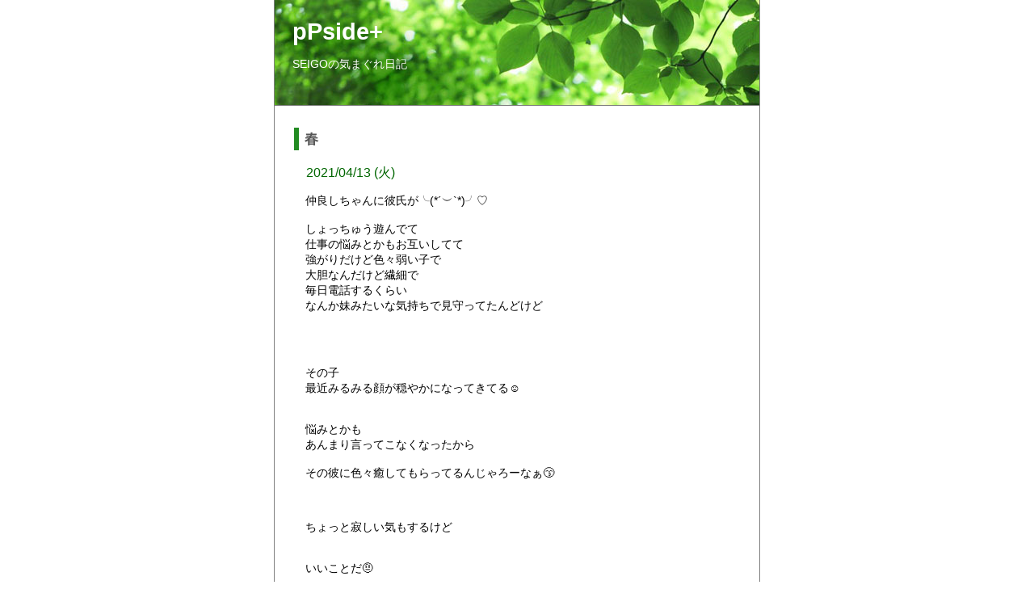

--- FILE ---
content_type: text/html; charset=utf-8
request_url: https://www.bar-pp.com/diary/html/day/20210413-1.html
body_size: 3041
content:
<!DOCTYPE html>
<html lang="ja">
<head>
<meta charset="utf-8">
<meta name="viewport" content="width=device-width, initial-scale=1.0">
<title> - pPside+ SEIGOの気まぐれ日記</title>
<link href="https://www.bar-pp.com/diary/html/style.css" rel="stylesheet">
<link rel="shortcut icon" href="/favicon.ico" />
<link rel="apple-touch-icon" href="/apple-touch-icon.png" sizes="180x180">
<link rel="icon" href="/favicon.png" sizes="192x192">
<link rel="alternate" type="application/rss+xml" href="https://www.bar-pp.com/diary/html/index.xml">
</head>

<body style="overflow-x: hidden;">
<div id="body-area">

<div id="header">
  <div id="head-box">
    <h1><a href="https://www.bar-pp.com/diary/html/index.html">pPside+</a></h1>
    <p id="subttl">SEIGOの気まぐれ日記</p>
  </div>
</div>

<div id="main-area">

<div id="content">
<!-- [00884] 0:0 -->
<div class="article">
  <div class="subject">春</div>
  <div class="date">2021/04/13 (火)</div>
  <div class="body">仲良しちゃんに彼氏が╰(*´︶`*)╯♡<br><br>しょっちゅう遊んでて<br>仕事の悩みとかもお互いしてて<br>強がりだけど色々弱い子で<br>大胆なんだけど繊細で<br>毎日電話するくらい<br>なんか妹みたいな気持ちで見守ってたんどけど<br><br><br><br><br>その子<br>最近みるみる顔が穏やかになってきてる☺️<br><br><br>悩みとかも<br>あんまり言ってこなくなったから<br><br>その彼に色々癒してもらってるんじゃろーなぁ😙<br><br><br><br>ちょっと寂しい気もするけど<br><br><br>いいことだ🤨<br><br><br>ボクも誰かと付き合ったりしたら<br>あんな穏やかな仏みたいな顔になるのかな？w<br><br>それなら恋も悪くないかも😌<br><br><br>なんかあったら<br>また色々相談してくれるやろーから<br>今は順調ってことなんやろー🤗<br><br>暖かく見守ってやりたいと思います😆<br><br><br><br>ほいじゃったらの。<br></div>

  <div class="art-bot">
    <img src="https://www.bar-pp.com/diary/html/tool/time.png" class="icon" alt=""> 2021.04.13 18:24
    | <img src="https://www.bar-pp.com/diary/html/tool/pmlink.png" class="icon" alt=""> <a href="https://www.bar-pp.com/diary/html/art/00884.html">固定リンク</a>
    | <img src="https://www.bar-pp.com/diary/html/tool/folder.png" class="icon" alt=""> <a href="https://www.bar-pp.com/diary/html/cat/0-1.html">未分類</a>
    
    
  </div>

</div>
<!-- / [00884] 0:0 -->






<!-- pagebtn -->
<div class="page">
  <ul id="paging">
  
  </ul>
</div>
<!-- pagebtn -->

</div>

<div id="navi">
<!--
  <div class="sidebody">
  <div class="side-ttl">記事検索</div>
  <form action="https://www.bar-pp.com/diary/admin/blog.cgi" name="ffm">
  <input type="text" name="q" id="find" value="">
  <input type="submit" value="Go" onclick="if(document.ffm.q.value == ''){alert('入力してください');return false;}">
  </form>
  </div>

  <div class="sidebody">
  <div class="side-ttl">お知らせ</div>
  ・◯◯をリニューアルしました。<br>・△△コーナーを新設しました。<br>
  </div>
-->
  <div class="sidebody">
  <table id="calen">
<tr>
  <th colspan="7">
    <a href="https://www.bar-pp.com/diary/html/mon/202103-1.html">&laquo;</a>
    <span>2021 / 04</span>
    <a href="https://www.bar-pp.com/diary/html/mon/202105-1.html">&raquo;</a>
  </th>
</tr>
<tr>
  <td class="sun">Su</td>
  <td>Mo</td>
  <td>Tu</td>
  <td>We</td>
  <td>Th</td>
  <td>Fr</td>
  <td class="sat">Sa</td>
</tr>

<tr class="day">
  <td>&nbsp;</td>
  <td>&nbsp;</td>
  <td>&nbsp;</td>
  <td>&nbsp;</td>
  <td><a href="https://www.bar-pp.com/diary/html/day/20210401-1.html">1</a></td>
  <td><a href="https://www.bar-pp.com/diary/html/day/20210402-1.html">2</a></td>
  <td><a href="https://www.bar-pp.com/diary/html/day/20210403-1.html">3</a></td>
</tr>

<tr class="day">
  <td><a href="https://www.bar-pp.com/diary/html/day/20210404-1.html">4</a></td>
  <td><a href="https://www.bar-pp.com/diary/html/day/20210405-1.html">5</a></td>
  <td><a href="https://www.bar-pp.com/diary/html/day/20210406-1.html">6</a></td>
  <td><a href="https://www.bar-pp.com/diary/html/day/20210407-1.html">7</a></td>
  <td><a href="https://www.bar-pp.com/diary/html/day/20210408-1.html">8</a></td>
  <td><a href="https://www.bar-pp.com/diary/html/day/20210409-1.html">9</a></td>
  <td><a href="https://www.bar-pp.com/diary/html/day/20210410-1.html">10</a></td>
</tr>

<tr class="day">
  <td><a href="https://www.bar-pp.com/diary/html/day/20210411-1.html">11</a></td>
  <td><a href="https://www.bar-pp.com/diary/html/day/20210412-1.html">12</a></td>
  <td><a href="https://www.bar-pp.com/diary/html/day/20210413-1.html">13</a></td>
  <td><a href="https://www.bar-pp.com/diary/html/day/20210414-1.html">14</a></td>
  <td><a href="https://www.bar-pp.com/diary/html/day/20210415-1.html">15</a></td>
  <td><a href="https://www.bar-pp.com/diary/html/day/20210416-1.html">16</a></td>
  <td><a href="https://www.bar-pp.com/diary/html/day/20210417-1.html">17</a></td>
</tr>

<tr class="day">
  <td><a href="https://www.bar-pp.com/diary/html/day/20210418-1.html">18</a></td>
  <td><a href="https://www.bar-pp.com/diary/html/day/20210419-1.html">19</a></td>
  <td><a href="https://www.bar-pp.com/diary/html/day/20210420-1.html">20</a></td>
  <td><a href="https://www.bar-pp.com/diary/html/day/20210421-1.html">21</a></td>
  <td><a href="https://www.bar-pp.com/diary/html/day/20210422-1.html">22</a></td>
  <td><a href="https://www.bar-pp.com/diary/html/day/20210423-1.html">23</a></td>
  <td><a href="https://www.bar-pp.com/diary/html/day/20210424-1.html">24</a></td>
</tr>

<tr class="day">
  <td><a href="https://www.bar-pp.com/diary/html/day/20210425-1.html">25</a></td>
  <td><a href="https://www.bar-pp.com/diary/html/day/20210426-1.html">26</a></td>
  <td><a href="https://www.bar-pp.com/diary/html/day/20210427-1.html">27</a></td>
  <td><a href="https://www.bar-pp.com/diary/html/day/20210428-1.html">28</a></td>
  <td><a href="https://www.bar-pp.com/diary/html/day/20210429-1.html">29</a></td>
  <td><a href="https://www.bar-pp.com/diary/html/day/20210430-1.html">30</a></td>
  <td>&nbsp;</td>
</tr>

</table>

  </div>

  <div class="sidebody">
  <div class="side-ttl">最新記事</div>
  <ul>
<li><a href="https://www.bar-pp.com/diary/html/art/02481.html">定休日</a></li>
<li><a href="https://www.bar-pp.com/diary/html/art/02480.html">顔面</a></li>
<li><a href="https://www.bar-pp.com/diary/html/art/02479.html">粉雪</a></li>
<li><a href="https://www.bar-pp.com/diary/html/art/02478.html">ランチ</a></li>
<li><a href="https://www.bar-pp.com/diary/html/art/02477.html">連休</a></li>
<li><a href="https://www.bar-pp.com/diary/html/art/02476.html">通常営業</a></li>
<li><a href="https://www.bar-pp.com/diary/html/art/02474.html">冬休み</a></li>
<li><a href="https://www.bar-pp.com/diary/html/art/02473.html">誕生日</a></li>
<li><a href="https://www.bar-pp.com/diary/html/art/02472.html">パスタ</a></li>
<li><a href="https://www.bar-pp.com/diary/html/art/02471.html">雑煮</a></li>
<li><a href="https://www.bar-pp.com/diary/html/art/02470.html">カウントダウン</a></li>
<li><a href="https://www.bar-pp.com/diary/html/art/02475.html">⌛️</a></li>
<li><a href="https://www.bar-pp.com/diary/html/art/02469.html">年末年始</a></li>
<li><a href="https://www.bar-pp.com/diary/html/art/02468.html">恒例</a></li>
<li><a href="https://www.bar-pp.com/diary/html/art/02467.html">忘年会</a></li>
</ul>
  </div>
<!--
  <div class="sidebody">
  <div class="side-ttl">カテゴリー</div>
  <ul>
<li><a href="https://www.bar-pp.com/diary/html/cat/0-1.html">未分類 (2256)</a></li>
<li>業務連絡 (0)</li>
<li>つぶやき (0)</li>
<li>日常のできごと (0)</li>
</ul>

  </div>
-->
  <div class="sidebody">
  <div class="side-ttl">アーカイブ</div>
  <ul>
<li><a href="https://www.bar-pp.com/diary/html/mon/202601-1.html">2026年01月 (11)</a></li>
<li><a href="https://www.bar-pp.com/diary/html/mon/202512-1.html">2025年12月 (17)</a></li>
<li><a href="https://www.bar-pp.com/diary/html/mon/202511-1.html">2025年11月 (22)</a></li>
<li><a href="https://www.bar-pp.com/diary/html/mon/202510-1.html">2025年10月 (26)</a></li>
<li><a href="https://www.bar-pp.com/diary/html/mon/202509-1.html">2025年09月 (12)</a></li>
<li><a href="https://www.bar-pp.com/diary/html/mon/202508-1.html">2025年08月 (20)</a></li>
<li><a href="https://www.bar-pp.com/diary/html/mon/202507-1.html">2025年07月 (27)</a></li>
<li><a href="https://www.bar-pp.com/diary/html/mon/202506-1.html">2025年06月 (21)</a></li>
<li><a href="https://www.bar-pp.com/diary/html/mon/202505-1.html">2025年05月 (7)</a></li>
<li><a href="https://www.bar-pp.com/diary/html/mon/202504-1.html">2025年04月 (15)</a></li>
<li><a href="https://www.bar-pp.com/diary/html/mon/202503-1.html">2025年03月 (25)</a></li>
<li><a href="https://www.bar-pp.com/diary/html/mon/202502-1.html">2025年02月 (22)</a></li>
<li><a href="https://www.bar-pp.com/diary/html/mon/202501-1.html">2025年01月 (25)</a></li>
<li><a href="https://www.bar-pp.com/diary/html/mon/202412-1.html">2024年12月 (13)</a></li>
<li><a href="https://www.bar-pp.com/diary/html/mon/202411-1.html">2024年11月 (14)</a></li>
<li><a href="https://www.bar-pp.com/diary/html/mon/202410-1.html">2024年10月 (18)</a></li>
<li><a href="https://www.bar-pp.com/diary/html/mon/202409-1.html">2024年09月 (24)</a></li>
<li><a href="https://www.bar-pp.com/diary/html/mon/202408-1.html">2024年08月 (20)</a></li>
<li><a href="https://www.bar-pp.com/diary/html/mon/202407-1.html">2024年07月 (30)</a></li>
<li><a href="https://www.bar-pp.com/diary/html/mon/202406-1.html">2024年06月 (23)</a></li>
<li><a href="https://www.bar-pp.com/diary/html/mon/202405-1.html">2024年05月 (32)</a></li>
<li><a href="https://www.bar-pp.com/diary/html/mon/202404-1.html">2024年04月 (31)</a></li>
<li><a href="https://www.bar-pp.com/diary/html/mon/202403-1.html">2024年03月 (31)</a></li>
<li><a href="https://www.bar-pp.com/diary/html/mon/202402-1.html">2024年02月 (29)</a></li>
<li><a href="https://www.bar-pp.com/diary/html/mon/202401-1.html">2024年01月 (30)</a></li>
<li><a href="https://www.bar-pp.com/diary/html/mon/202312-1.html">2023年12月 (28)</a></li>
<li><a href="https://www.bar-pp.com/diary/html/mon/202311-1.html">2023年11月 (28)</a></li>
<li><a href="https://www.bar-pp.com/diary/html/mon/202310-1.html">2023年10月 (31)</a></li>
<li><a href="https://www.bar-pp.com/diary/html/mon/202309-1.html">2023年09月 (30)</a></li>
<li><a href="https://www.bar-pp.com/diary/html/mon/202308-1.html">2023年08月 (30)</a></li>
<li><a href="https://www.bar-pp.com/diary/html/mon/202307-1.html">2023年07月 (30)</a></li>
<li><a href="https://www.bar-pp.com/diary/html/mon/202306-1.html">2023年06月 (30)</a></li>
<li><a href="https://www.bar-pp.com/diary/html/mon/202305-1.html">2023年05月 (31)</a></li>
<li><a href="https://www.bar-pp.com/diary/html/mon/202304-1.html">2023年04月 (27)</a></li>
<li><a href="https://www.bar-pp.com/diary/html/mon/202303-1.html">2023年03月 (25)</a></li>
<li><a href="https://www.bar-pp.com/diary/html/mon/202302-1.html">2023年02月 (25)</a></li>
<li><a href="https://www.bar-pp.com/diary/html/mon/202301-1.html">2023年01月 (29)</a></li>
<li><a href="https://www.bar-pp.com/diary/html/mon/202212-1.html">2022年12月 (24)</a></li>
<li><a href="https://www.bar-pp.com/diary/html/mon/202211-1.html">2022年11月 (29)</a></li>
<li><a href="https://www.bar-pp.com/diary/html/mon/202210-1.html">2022年10月 (18)</a></li>
<li><a href="https://www.bar-pp.com/diary/html/mon/202209-1.html">2022年09月 (30)</a></li>
<li><a href="https://www.bar-pp.com/diary/html/mon/202208-1.html">2022年08月 (31)</a></li>
<li><a href="https://www.bar-pp.com/diary/html/mon/202207-1.html">2022年07月 (30)</a></li>
<li><a href="https://www.bar-pp.com/diary/html/mon/202206-1.html">2022年06月 (27)</a></li>
<li><a href="https://www.bar-pp.com/diary/html/mon/202205-1.html">2022年05月 (31)</a></li>
<li><a href="https://www.bar-pp.com/diary/html/mon/202204-1.html">2022年04月 (29)</a></li>
<li><a href="https://www.bar-pp.com/diary/html/mon/202203-1.html">2022年03月 (31)</a></li>
<li><a href="https://www.bar-pp.com/diary/html/mon/202202-1.html">2022年02月 (29)</a></li>
<li><a href="https://www.bar-pp.com/diary/html/mon/202201-1.html">2022年01月 (31)</a></li>
<li><a href="https://www.bar-pp.com/diary/html/mon/202112-1.html">2021年12月 (27)</a></li>
<li><a href="https://www.bar-pp.com/diary/html/mon/202111-1.html">2021年11月 (24)</a></li>
<li><a href="https://www.bar-pp.com/diary/html/mon/202110-1.html">2021年10月 (34)</a></li>
<li><a href="https://www.bar-pp.com/diary/html/mon/202109-1.html">2021年09月 (32)</a></li>
<li><a href="https://www.bar-pp.com/diary/html/mon/202108-1.html">2021年08月 (31)</a></li>
<li><a href="https://www.bar-pp.com/diary/html/mon/202107-1.html">2021年07月 (32)</a></li>
<li><a href="https://www.bar-pp.com/diary/html/mon/202106-1.html">2021年06月 (30)</a></li>
<li><a href="https://www.bar-pp.com/diary/html/mon/202105-1.html">2021年05月 (30)</a></li>
<li><a href="https://www.bar-pp.com/diary/html/mon/202104-1.html">2021年04月 (30)</a></li>
<li><a href="https://www.bar-pp.com/diary/html/mon/202103-1.html">2021年03月 (31)</a></li>
<li><a href="https://www.bar-pp.com/diary/html/mon/202102-1.html">2021年02月 (29)</a></li>
<li><a href="https://www.bar-pp.com/diary/html/mon/202101-1.html">2021年01月 (31)</a></li>
<li><a href="https://www.bar-pp.com/diary/html/mon/202012-1.html">2020年12月 (22)</a></li>
<li><a href="https://www.bar-pp.com/diary/html/mon/202011-1.html">2020年11月 (28)</a></li>
<li><a href="https://www.bar-pp.com/diary/html/mon/202010-1.html">2020年10月 (23)</a></li>
<li><a href="https://www.bar-pp.com/diary/html/mon/202009-1.html">2020年09月 (29)</a></li>
<li><a href="https://www.bar-pp.com/diary/html/mon/202008-1.html">2020年08月 (29)</a></li>
<li><a href="https://www.bar-pp.com/diary/html/mon/202007-1.html">2020年07月 (23)</a></li>
<li><a href="https://www.bar-pp.com/diary/html/mon/202006-1.html">2020年06月 (25)</a></li>
<li><a href="https://www.bar-pp.com/diary/html/mon/202005-1.html">2020年05月 (24)</a></li>
<li><a href="https://www.bar-pp.com/diary/html/mon/202004-1.html">2020年04月 (23)</a></li>
<li><a href="https://www.bar-pp.com/diary/html/mon/202003-1.html">2020年03月 (26)</a></li>
<li><a href="https://www.bar-pp.com/diary/html/mon/202002-1.html">2020年02月 (19)</a></li>
<li><a href="https://www.bar-pp.com/diary/html/mon/202001-1.html">2020年01月 (28)</a></li>
<li><a href="https://www.bar-pp.com/diary/html/mon/201912-1.html">2019年12月 (25)</a></li>
<li><a href="https://www.bar-pp.com/diary/html/mon/201911-1.html">2019年11月 (21)</a></li>
<li><a href="https://www.bar-pp.com/diary/html/mon/201910-1.html">2019年10月 (30)</a></li>
<li><a href="https://www.bar-pp.com/diary/html/mon/201909-1.html">2019年09月 (30)</a></li>
<li><a href="https://www.bar-pp.com/diary/html/mon/201908-1.html">2019年08月 (29)</a></li>
<li><a href="https://www.bar-pp.com/diary/html/mon/201907-1.html">2019年07月 (29)</a></li>
<li><a href="https://www.bar-pp.com/diary/html/mon/201906-1.html">2019年06月 (28)</a></li>
<li><a href="https://www.bar-pp.com/diary/html/mon/201905-1.html">2019年05月 (31)</a></li>
<li><a href="https://www.bar-pp.com/diary/html/mon/201904-1.html">2019年04月 (27)</a></li>
<li><a href="https://www.bar-pp.com/diary/html/mon/201903-1.html">2019年03月 (31)</a></li>
<li><a href="https://www.bar-pp.com/diary/html/mon/201902-1.html">2019年02月 (28)</a></li>
<li><a href="https://www.bar-pp.com/diary/html/mon/201901-1.html">2019年01月 (29)</a></li>
<li><a href="https://www.bar-pp.com/diary/html/mon/201812-1.html">2018年12月 (29)</a></li>
</ul>

  </div>
  
  <div class="sidebody">
  <div class="side-ttl">リンク</div>
    <ul>
      <li><a href="http://diary2.fc2.com/cgi-sys/ed.cgi/ppside/">過去日記</a></li>
      <li><a href="https://www.bar-pp.com/">pPside+ホームページ</a></li>
    </ul>
  </div>
  
<!--
  <div class="sidebody">
  <div class="side-ttl">リンク</div>
  <ul>
<li><a href="https://www.yahoo.co.jp/" target="_blank">Yahoo!</a></li>
<li><a href="https://www.google.co.jp/" target="_blank">Google</a></li>
</ul>

  </div>

  <div class="sidebody">
  <div class="side-ttl">RSSフィード</div>
  <a href="https://www.bar-pp.com/diary/html/index.xml"><img src="https://www.bar-pp.com/diary/html/tool/feed.png" class="icon" alt="RSS 2.0"></a> RSS 2.0
  </div>
-->
</div>

</div>

<div id="footer">
  <div id="foot-box">
    
  </div>
</div>

</div>
<p style="margin:2em 0;text-align:center;font-size:10px;">
	- <a href="http://www.kent-web.com/" target="_top">CafeLog</a> -
</p>
</body>
</html>



--- FILE ---
content_type: text/css
request_url: https://www.bar-pp.com/diary/html/style.css
body_size: 1854
content:
@charset "utf-8";

body {
  margin: 0;
  padding: 0;
  width: 100%;
/*  background-color: #e7e8f2;  */
  background-color: #fff;
  font-size: 90%;
/*  font-family: Verdana,"MS PGothic",Osaka,Arial,sans-serif;  */
  font-family: -apple-system, BlinkMacSystemFont, "Helvetica Neue", "Yu Gothic", YuGothic, "ヒラギノ角ゴ ProN W3", Hiragino Kaku Gothic ProN, Arial, "メイリオ", Meiryo, sans-serif;
}
a:link, a:visited {
  color: #1122cc;
  text-decoration: none;
  display: inline-block;
}
a:hover {
  text-decoration: underline;
  color: #dd0000;
}

#body-area {
  position: relative;
  margin: 0 auto;
/*  width: 900px;  */
  width: 600px;
  border-left: 1px solid gray;
  border-right: 1px solid gray;
  background: #fff;
}
#header {
/*  background: #74c6f6;  */
  background: #90daa3;
  background-image: url(img/header.jpg);
  width: 100%;
  height: 130px;
  text-align: center;
  border-bottom: 1px solid gray;
}
#main-area {
  width: 100%;
}
#content {
  float: left;
/*  width: 699px;  */
  width: 590px;
  text-align: center;
/*  border-right: 1px solid #bbbbbb;  */
}
#navi {
  float: left;
/*  width: 200px;  */
  width: 100%;
  text-align: left;
}
#footer {
  width: 100%;
  height: 50px;
  clear: both;
  text-align: center;
/*  border-bottom: 5px solid #277ab1;  */
  border-bottom: 5px solid #228b22;
}

/* サイド画面 */
div.sidebody {
  margin: 1.5em 8px;
  line-height: 130%;
  font-size: 90%;
}
div.sidebody ul {
/*  margin: 0 0 0 1.5em;  */
  margin: 0 0.5em 0 1.5em;
  padding: 0;
}
div.sidebody a {
  display: block;  /* add */
}
div.side-ttl {
  border-left: 4px solid #5396c6;
  padding-left: 7px;
  margin: 1em 0;
  font-weight: bold;
}

/* ヘッダータイトル */
h1 {
  color: #fff;
/*  font-size: 160%;  */
  font-size: 200%;
  margin: 0.3em 0 0 0;  /* add */
}
h1 a {
  color: #fff !important;
}
div#head-box {
  text-align: left;
  margin: 0 auto;
  width: 94%;
  padding: 1em 1.5em;
}
/* サブタイトル */
p#subttl {
  margin: 1em 0;
/*  color: #053958;  */
  color: #fff;
}

/* 記事 */
div.article {
  margin: 0 auto;
  text-align: left;
  border-bottom: 2px dotted #666;
  padding: 10px;
  width: 92%;
}
div.body {
  margin: 1em;
}
/* 記事タイトル */
div.subject {
/*  border-left: 6px solid #cc0000;  */
  border-left: 6px solid #228b22;
  font-weight: bold;
  font-size: 120%;
  padding: 2px 7px;
  margin: 1em 0;
  letter-spacing: 1px;
  color: #575757;
}
/* 記事日付 */
div.date {
  margin-left: 1em;
  color: #006600;
  font-size: 110%;  /* add */
}
/* 記事下部 */
div.art-bot {
  visibility: hidden;  /* add */
  text-align: right;
  font-size: 12px;
  color: gray;
}
/* 固定記事下部（TB/COM） */
div#pm-bot {
  margin: 1em;
  text-align: left;
}
div.pm-ttl {
  font-weight: bold;
  margin: 15px 0 10px 0;
  border-left: 4px solid #ff6262;
  padding-left: 7px;
}
input#tb-url {
  width: 360px;
  margin-left: 1.5em;
}
input#com-name {
  width: 250px;
}
textarea#com-msg {
  width: 250px;
  height: 7em;
}
div#com-btn {
  margin-top: 4px;
}
div#com-btn input {
  width: 70px;
  height: 28px;
}

/* カレンダ */
table#calen {
  margin: auto;
}
table#calen th {
  font-size: 13px;
  font-weight: normal;
  padding: 4px;
}
table#calen th span {
  display: inline-block;
  margin: 0 8px;
}
table#calen td {
  font-size: 12px;
  padding: 2px 3px;
  text-align: center;
}
table#calen tr.day td {
  color: #969696;
}
table#calen td.sun {
  color: #d50000;
}
table#calen td.sat {
  color: #0000ce;
}

/* フッター */
div#foot-box {
  padding: 10px;
}

/* ページ繰越 */
div.page {
  margin: 3em auto;
}
#paging {
  text-align: center;
  padding: 0;  /* add */
}
#paging li {
  background-color: #eee;
  border: 1px solid #000;
  display: -moz-inline-box;
  display: inline-block;
  line-height: 25px;
  width: 25px;
  height: 25px;
}
* html #paging li {
  display: inline;
  margin-right: 3px;
  zoom: 1;
}
*+html #paging li {
  display: inline;
  margin-right: 3px;
  zoom: 1;
}
#paging li a {
  display: block;
  text-decoration: none;
  width: 25px;
}
#paging li b {
  color: #d54609;
}

/* 寄せ */
.ta-c {
  text-align: center;
}
.ta-l {
  text-align: left;
}
.ta-r {
  text-align: right;
}

/* アイコン */
img.icon {
  vertical-align: middle;
  border: none;
}

/* 記事検索 */
input#find {
	width: 120px;
}

/* 検索結果画面 */
table#find {
  margin: 1em auto;
  border-collapse: collapse;
}
table#find th, table#find td {
  border: 1px solid #8080c0;
  padding: 6px;
}
table#find th {
  background: #cbcbe4;
}
table#find td {
  background: #fff;
}

/* TB・コメント一覧 */
div.com-log {
  margin: 8px 0 8px 2em;
  font-size: 85%;
  line-height: 150%;
}
div.com-msg {
  margin-left: 1em;
}
div.com-log span {
  color: #666;
}

/* スマホ　480px以下 */
@media screen and (max-width:480px){
  #body-area {
    position: relative;
    margin: 0 auto;
    width: 100%;
  }
  #content {
    float: none;
    width: 100%;
  }
  #navi {
    float: none;
    width: 100%;
  }
}
